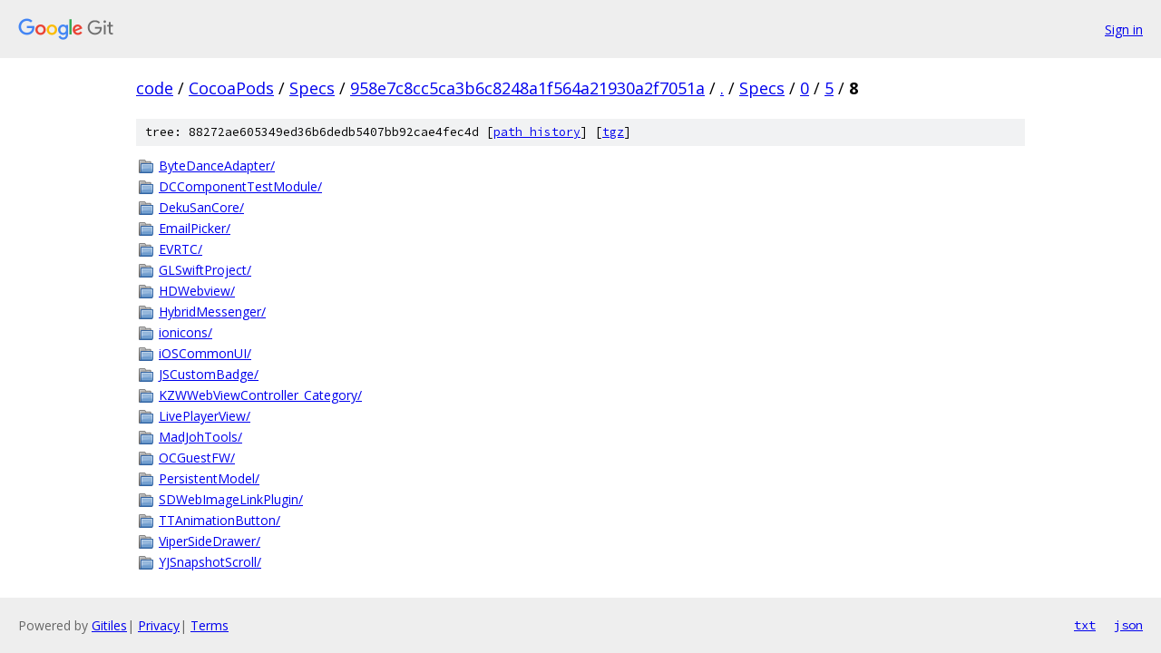

--- FILE ---
content_type: text/html; charset=utf-8
request_url: https://code.googlesource.com/CocoaPods/Specs/+/958e7c8cc5ca3b6c8248a1f564a21930a2f7051a/Specs/0/5/8?autodive=0%2F%2F%2F%2F%2F%2F%2F%2F%2F/
body_size: 1180
content:
<!DOCTYPE html><html lang="en"><head><meta charset="utf-8"><meta name="viewport" content="width=device-width, initial-scale=1"><title>Specs/0/5/8 - CocoaPods/Specs - Git at Google</title><link rel="stylesheet" type="text/css" href="/+static/base.css"><!-- default customHeadTagPart --></head><body class="Site"><header class="Site-header"><div class="Header"><a class="Header-image" href="/"><img src="//www.gstatic.com/images/branding/lockups/2x/lockup_git_color_108x24dp.png" width="108" height="24" alt="Google Git"></a><div class="Header-menu"> <a class="Header-menuItem" href="https://accounts.google.com/AccountChooser?faa=1&amp;continue=https://code.googlesource.com/login/CocoaPods/Specs/%2B/958e7c8cc5ca3b6c8248a1f564a21930a2f7051a/Specs/0/5/8?autodive%3D0%252F%252F%252F%252F%252F%252F%252F%252F%252F%252F">Sign in</a> </div></div></header><div class="Site-content"><div class="Container "><div class="Breadcrumbs"><a class="Breadcrumbs-crumb" href="/?format=HTML">code</a> / <a class="Breadcrumbs-crumb" href="/CocoaPods/">CocoaPods</a> / <a class="Breadcrumbs-crumb" href="/CocoaPods/Specs/">Specs</a> / <a class="Breadcrumbs-crumb" href="/CocoaPods/Specs/+/958e7c8cc5ca3b6c8248a1f564a21930a2f7051a">958e7c8cc5ca3b6c8248a1f564a21930a2f7051a</a> / <a class="Breadcrumbs-crumb" href="/CocoaPods/Specs/+/958e7c8cc5ca3b6c8248a1f564a21930a2f7051a/?autodive=0%2F%2F%2F%2F%2F%2F%2F%2F%2F%2F">.</a> / <a class="Breadcrumbs-crumb" href="/CocoaPods/Specs/+/958e7c8cc5ca3b6c8248a1f564a21930a2f7051a/Specs?autodive=0%2F%2F%2F%2F%2F%2F%2F%2F%2F%2F">Specs</a> / <a class="Breadcrumbs-crumb" href="/CocoaPods/Specs/+/958e7c8cc5ca3b6c8248a1f564a21930a2f7051a/Specs/0?autodive=0%2F%2F%2F%2F%2F%2F%2F%2F%2F%2F">0</a> / <a class="Breadcrumbs-crumb" href="/CocoaPods/Specs/+/958e7c8cc5ca3b6c8248a1f564a21930a2f7051a/Specs/0/5?autodive=0%2F%2F%2F%2F%2F%2F%2F%2F%2F%2F">5</a> / <span class="Breadcrumbs-crumb">8</span></div><div class="TreeDetail"><div class="u-sha1 u-monospace TreeDetail-sha1">tree: 88272ae605349ed36b6dedb5407bb92cae4fec4d [<a href="/CocoaPods/Specs/+log/958e7c8cc5ca3b6c8248a1f564a21930a2f7051a/Specs/0/5/8">path history</a>] <span>[<a href="/CocoaPods/Specs/+archive/958e7c8cc5ca3b6c8248a1f564a21930a2f7051a/Specs/0/5/8.tar.gz">tgz</a>]</span></div><ol class="FileList"><li class="FileList-item FileList-item--gitTree" title="Tree - ByteDanceAdapter/"><a class="FileList-itemLink" href="/CocoaPods/Specs/+/958e7c8cc5ca3b6c8248a1f564a21930a2f7051a/Specs/0/5/8/ByteDanceAdapter?autodive=0%2F%2F%2F%2F%2F%2F%2F%2F%2F%2F/">ByteDanceAdapter/</a></li><li class="FileList-item FileList-item--gitTree" title="Tree - DCComponentTestModule/"><a class="FileList-itemLink" href="/CocoaPods/Specs/+/958e7c8cc5ca3b6c8248a1f564a21930a2f7051a/Specs/0/5/8/DCComponentTestModule?autodive=0%2F%2F%2F%2F%2F%2F%2F%2F%2F%2F/">DCComponentTestModule/</a></li><li class="FileList-item FileList-item--gitTree" title="Tree - DekuSanCore/"><a class="FileList-itemLink" href="/CocoaPods/Specs/+/958e7c8cc5ca3b6c8248a1f564a21930a2f7051a/Specs/0/5/8/DekuSanCore?autodive=0%2F%2F%2F%2F%2F%2F%2F%2F%2F%2F/">DekuSanCore/</a></li><li class="FileList-item FileList-item--gitTree" title="Tree - EmailPicker/"><a class="FileList-itemLink" href="/CocoaPods/Specs/+/958e7c8cc5ca3b6c8248a1f564a21930a2f7051a/Specs/0/5/8/EmailPicker?autodive=0%2F%2F%2F%2F%2F%2F%2F%2F%2F%2F/">EmailPicker/</a></li><li class="FileList-item FileList-item--gitTree" title="Tree - EVRTC/"><a class="FileList-itemLink" href="/CocoaPods/Specs/+/958e7c8cc5ca3b6c8248a1f564a21930a2f7051a/Specs/0/5/8/EVRTC?autodive=0%2F%2F%2F%2F%2F%2F%2F%2F%2F%2F/">EVRTC/</a></li><li class="FileList-item FileList-item--gitTree" title="Tree - GLSwiftProject/"><a class="FileList-itemLink" href="/CocoaPods/Specs/+/958e7c8cc5ca3b6c8248a1f564a21930a2f7051a/Specs/0/5/8/GLSwiftProject?autodive=0%2F%2F%2F%2F%2F%2F%2F%2F%2F%2F/">GLSwiftProject/</a></li><li class="FileList-item FileList-item--gitTree" title="Tree - HDWebview/"><a class="FileList-itemLink" href="/CocoaPods/Specs/+/958e7c8cc5ca3b6c8248a1f564a21930a2f7051a/Specs/0/5/8/HDWebview?autodive=0%2F%2F%2F%2F%2F%2F%2F%2F%2F%2F/">HDWebview/</a></li><li class="FileList-item FileList-item--gitTree" title="Tree - HybridMessenger/"><a class="FileList-itemLink" href="/CocoaPods/Specs/+/958e7c8cc5ca3b6c8248a1f564a21930a2f7051a/Specs/0/5/8/HybridMessenger?autodive=0%2F%2F%2F%2F%2F%2F%2F%2F%2F%2F/">HybridMessenger/</a></li><li class="FileList-item FileList-item--gitTree" title="Tree - ionicons/"><a class="FileList-itemLink" href="/CocoaPods/Specs/+/958e7c8cc5ca3b6c8248a1f564a21930a2f7051a/Specs/0/5/8/ionicons?autodive=0%2F%2F%2F%2F%2F%2F%2F%2F%2F%2F/">ionicons/</a></li><li class="FileList-item FileList-item--gitTree" title="Tree - iOSCommonUI/"><a class="FileList-itemLink" href="/CocoaPods/Specs/+/958e7c8cc5ca3b6c8248a1f564a21930a2f7051a/Specs/0/5/8/iOSCommonUI?autodive=0%2F%2F%2F%2F%2F%2F%2F%2F%2F%2F/">iOSCommonUI/</a></li><li class="FileList-item FileList-item--gitTree" title="Tree - JSCustomBadge/"><a class="FileList-itemLink" href="/CocoaPods/Specs/+/958e7c8cc5ca3b6c8248a1f564a21930a2f7051a/Specs/0/5/8/JSCustomBadge?autodive=0%2F%2F%2F%2F%2F%2F%2F%2F%2F%2F/">JSCustomBadge/</a></li><li class="FileList-item FileList-item--gitTree" title="Tree - KZWWebViewController_Category/"><a class="FileList-itemLink" href="/CocoaPods/Specs/+/958e7c8cc5ca3b6c8248a1f564a21930a2f7051a/Specs/0/5/8/KZWWebViewController_Category?autodive=0%2F%2F%2F%2F%2F%2F%2F%2F%2F%2F/">KZWWebViewController_Category/</a></li><li class="FileList-item FileList-item--gitTree" title="Tree - LivePlayerView/"><a class="FileList-itemLink" href="/CocoaPods/Specs/+/958e7c8cc5ca3b6c8248a1f564a21930a2f7051a/Specs/0/5/8/LivePlayerView?autodive=0%2F%2F%2F%2F%2F%2F%2F%2F%2F%2F/">LivePlayerView/</a></li><li class="FileList-item FileList-item--gitTree" title="Tree - MadJohTools/"><a class="FileList-itemLink" href="/CocoaPods/Specs/+/958e7c8cc5ca3b6c8248a1f564a21930a2f7051a/Specs/0/5/8/MadJohTools?autodive=0%2F%2F%2F%2F%2F%2F%2F%2F%2F%2F/">MadJohTools/</a></li><li class="FileList-item FileList-item--gitTree" title="Tree - OCGuestFW/"><a class="FileList-itemLink" href="/CocoaPods/Specs/+/958e7c8cc5ca3b6c8248a1f564a21930a2f7051a/Specs/0/5/8/OCGuestFW?autodive=0%2F%2F%2F%2F%2F%2F%2F%2F%2F%2F/">OCGuestFW/</a></li><li class="FileList-item FileList-item--gitTree" title="Tree - PersistentModel/"><a class="FileList-itemLink" href="/CocoaPods/Specs/+/958e7c8cc5ca3b6c8248a1f564a21930a2f7051a/Specs/0/5/8/PersistentModel?autodive=0%2F%2F%2F%2F%2F%2F%2F%2F%2F%2F/">PersistentModel/</a></li><li class="FileList-item FileList-item--gitTree" title="Tree - SDWebImageLinkPlugin/"><a class="FileList-itemLink" href="/CocoaPods/Specs/+/958e7c8cc5ca3b6c8248a1f564a21930a2f7051a/Specs/0/5/8/SDWebImageLinkPlugin?autodive=0%2F%2F%2F%2F%2F%2F%2F%2F%2F%2F/">SDWebImageLinkPlugin/</a></li><li class="FileList-item FileList-item--gitTree" title="Tree - TTAnimationButton/"><a class="FileList-itemLink" href="/CocoaPods/Specs/+/958e7c8cc5ca3b6c8248a1f564a21930a2f7051a/Specs/0/5/8/TTAnimationButton?autodive=0%2F%2F%2F%2F%2F%2F%2F%2F%2F%2F/">TTAnimationButton/</a></li><li class="FileList-item FileList-item--gitTree" title="Tree - ViperSideDrawer/"><a class="FileList-itemLink" href="/CocoaPods/Specs/+/958e7c8cc5ca3b6c8248a1f564a21930a2f7051a/Specs/0/5/8/ViperSideDrawer?autodive=0%2F%2F%2F%2F%2F%2F%2F%2F%2F%2F/">ViperSideDrawer/</a></li><li class="FileList-item FileList-item--gitTree" title="Tree - YJSnapshotScroll/"><a class="FileList-itemLink" href="/CocoaPods/Specs/+/958e7c8cc5ca3b6c8248a1f564a21930a2f7051a/Specs/0/5/8/YJSnapshotScroll?autodive=0%2F%2F%2F%2F%2F%2F%2F%2F%2F%2F/">YJSnapshotScroll/</a></li></ol></div></div> <!-- Container --></div> <!-- Site-content --><footer class="Site-footer"><div class="Footer"><span class="Footer-poweredBy">Powered by <a href="https://gerrit.googlesource.com/gitiles/">Gitiles</a>| <a href="https://policies.google.com/privacy">Privacy</a>| <a href="https://policies.google.com/terms">Terms</a></span><span class="Footer-formats"><a class="u-monospace Footer-formatsItem" href="?format=TEXT">txt</a> <a class="u-monospace Footer-formatsItem" href="?format=JSON">json</a></span></div></footer></body></html>